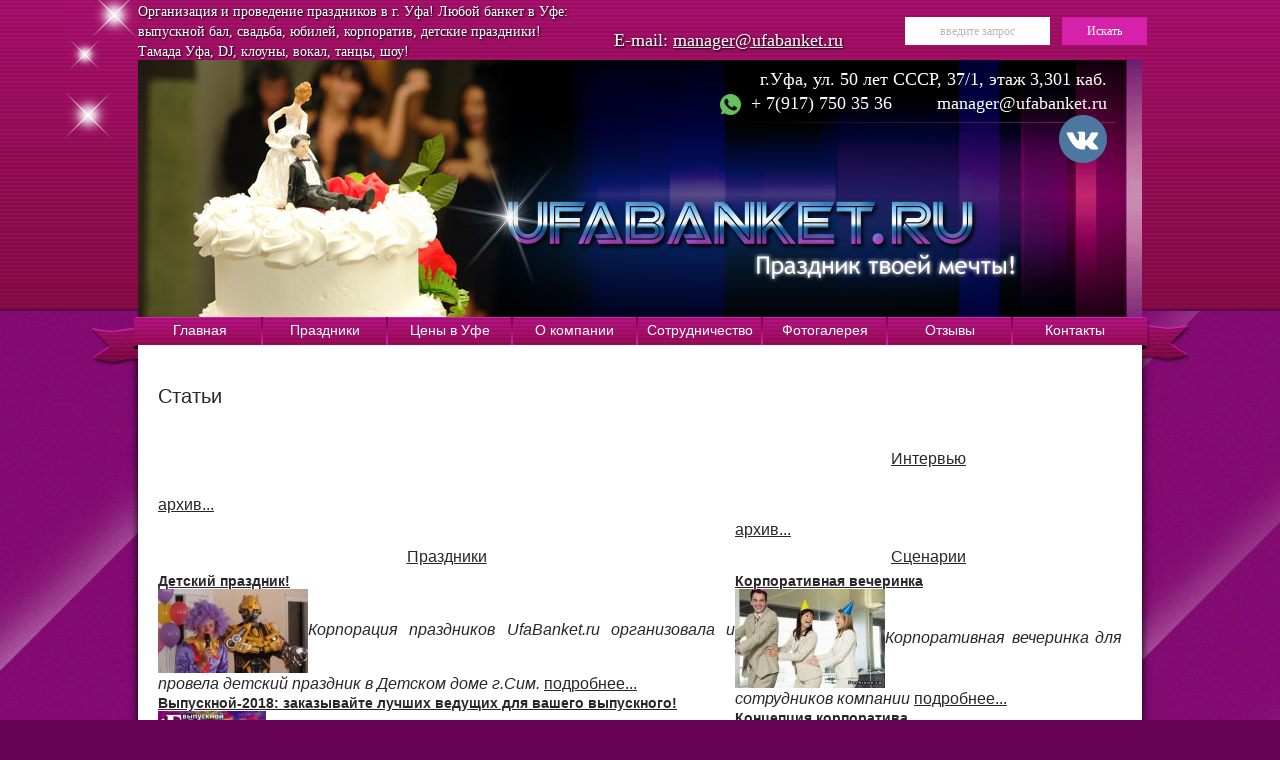

--- FILE ---
content_type: text/html; charset=WINDOWS-1251
request_url: http://ufabanket.ru/stati/korporativnaya-vecherinka/
body_size: 6327
content:
<!DOCTYPE html PUBLIC "-//W3C//DTD XHTML 1.0 Strict//EN" "http://www.w3.org/TR/xhtml1/DTD/xhtml1-strict.dtd">
<html xmlns="http://www.w3.org/1999/xhtml">
    <head>
		<title>Статьи</title>
        <meta http-equiv="Content-Type" content="text/html; charset=windows-1251" />
		<meta http-equiv="X-UA-Compatible" content="IE=edge">
		<meta name="viewport" content="width=device-width, initial-scale=1, maximum-scale=1">
		<meta http-equiv="Content-Language" content="ru"/>
		<meta name="author" content="deen-studio.ru"/>
		<meta name="title" content="Статьи"/>
		<meta name="description" content=""/>
		<meta name="keywords" content=""/>
		<meta name="theme-color" content="#8f0c53">
		<meta name="msapplication-navbutton-color" content="#8f0c53">
		<meta name="apple-mobile-web-app-status-bar-style" content="#8f0c53">
		<!-- Custom Browsers Color End -->
		<link rel="stylesheet" href="/skins/adaptive/style.css?ver=1">
		<link rel="stylesheet" href="/skins/adaptive/css/adaptive.css?ver=1">
		
		
		<link rel="alternate" title="УфаБанкет RSS" href="http://ufabanket.ru/?p=rss" type="application/rss+xml" />
		<script type="text/javascript" src="/js/jquery-1.11.1.min.js?ver=1"></script>
		<script type="text/javascript" src="/js/swfobject.js?ver=1"></script>
		<script type="text/javascript" src="/js/formtitle.jq.js?ver=1"></script>
		<script type="text/javascript" src="/js/jq.datepicker.js?ver=1"></script>
		<script type="text/javascript" src="/skins/adaptive/js/main.js?ver=1"></script>
		<!--<script type="text/javascript" src="/social/socializ.js"></script>-->
		<!--[if IE 6]>
			<script type="text/javascript" src="/js/DD_belatedPNG.js"></script>
			<script type="text/javascript">
			DD_belatedPNG.fix('.otzivy .title, #klients .title, #menu img');
			</script>
			<link rel="stylesheet" type="text/css" href="/skins/new/ie6.css" media="all" />
		<![endif]-->
		<meta name="google-site-verification" content="8gpqmUqPDOjp_M2zNm_K5YpOWMMTpzVeZ1ZYI-4T0v0" />
		<script type="text/javascript">
			
			var _gaq = _gaq || [];
			_gaq.push(['_setAccount', 'UA-18302156-36']);
			_gaq.push(['_trackPageview']);
			
			(function() {
				var ga = document.createElement('script'); ga.type = 'text/javascript'; ga.async = true;
				ga.src = ('https:' == document.location.protocol ? 'https://ssl' : 'http://www') + '.google-analytics.com/ga.js';
				var s = document.getElementsByTagName('script')[0]; s.parentNode.insertBefore(ga, s);
			})();
			
		</script>
	 <link rel="stylesheet" href="/skins/main/datepicker.css" type="text/css" /><script type="text/javascript">//<!--
$(document).ready(function(){$('#zf2').attachDatepicker();});//-->
</script><script type="text/javascript" src="/js/utils.js"></script></head>
	<!-- new/main -->
	<body>
		<div id="top_bg">
			<div id="middle_bg">
				<div id="bottom_bg">
					<div id="main">
						
						<div id="top">
						    <div class="mob-only mob-top-logo">ufabanket.ru</div>
							<img src="/skins/new/images/stars.jpg" alt="" id="stars" />
							<div id="slogan" class="sh"><p>Организация и проведение праздников в г. Уфа! Любой банкет в Уфе:</p>
<p><a href="http://ufabanket.ru/prazdniki/posledniy-zvonok-vipusknoy/">выпускной бал</a>, <a href="http://ufabanket.ru/prazdniki/svadba-v-ufe/">свадьба</a>, <a href="http://ufabanket.ru/prazdniki/yubiley-den-roghdeniya-v-ufe/">юбилей</a>, <a href="http://ufabanket.ru/prazdniki/korporativ-na-den-roghdeniya-firmi-yubiley-kompanii/">корпоратив</a>, <a href="http://ufabanket.ru/prazdniki/detskie-prazdniki/">детские праздники</a>! <br /><a href="http://ufabanket.ru/uslugi/tamada-vedushciy/">Тамада Уфа</a>, <a href="http://ufabanket.ru/uslugi/di-dghey-dj/">DJ</a>, <a href="http://ufabanket.ru/uslugi/kloun-1/">клоуны</a>, <a href="http://ufabanket.ru/uslugi/estradniy-vokal-pevec--pevica/">вокал</a>, <a href="http://ufabanket.ru/search/?q=%F2%E0%ED%F6%FB">танцы</a>, <a href="http://ufabanket.ru/search/?q=%F8%EE%F3">шоу</a>!</p></div>
							<div id="e-mail" class="sh">E-mail: <a href="/kontakti/">manager@ufabanket.ru</a></div>
							<form action="/search/" method="get">
								<div id="search"><input type="text" name="q" value="" title="введите запрос" /> 
								<input type="submit" value="Искать" class="subm" /></div>
							</form>
							<div style="background:url(/data/good_photo/top1_1.jpg)" id="logo"></div>
							<a href="/" title="На главную" id="home"></a>
							<div id="contacts">г.Уфа, ул. 50 лет СССР, 37/1, этаж 3,301 каб.<br/>
							
							    <a href="https://wa.me/+79177503536" style="float: LEFT; margin-left: 13px;"><img src="/skins/adaptive/images/icons/whatsapp.png" class="whatsup" alt="" >+ 7(917) 750 35 36</a>
								<!--<a href="tel:+79373519497">+7 (927) 237-76-13</a>-->
								<a href="/kontakti/">manager@ufabanket.ru</a>
								<div class="header-socials">
								  <a href="https://vk.com/elene_arkatova"  target="_blank"><img src="/skins/adaptive/images/icons/vk.png" class="x" alt="" ></a>
								 <!-- <a href="https://www.instagram.com/ufabanketufa/" target="_blank" ><img src="/skins/adaptive/images/icons/insta.png" class="x" alt="" ></a>-->
								</div>
								
							</div>
							
							<div class="header-contacts mob-only">
								<div class="sloagan-mob">
									Организация и проведение праздников в г. Уфа
								</div>

								<div class="mob-header-contacts">
									<a href="https://wa.me/+79177503536" class="tel "> <img src="/skins/adaptive/images/icons/whatsapp.png" class="whatsup" alt=""  style="position: absolute;
    margin-left: -25px;
    margin-top: 5px;">+7 (917) 750-35-36</a> ,
									<a href="/kontakti/" class="email">manager@ufabanket.ru</a>
								
								  <a href="https://vk.com/elene_arkatova"  target="_blank"><img src="/skins/adaptive/images/icons/vk.png" class="x" alt="" style="width: 30px;    margin-left: 56px;"></a>
								  <a href="https://www.instagram.com/ufabanketufa/" target="_blank" ><img src="/skins/adaptive/images/icons/insta.png" class="x" style="width: 30px;" alt="" ></a>
							
								</div>
							</div>
							
							<!-- menu -->
							<nav class="main-menu">
								<div class="menu-opener-inner-wrap">
									<div class="menu-opener-inner"></div>			
								</div>
								<div class="burger-bg"></div>
								<div class="container">
									<div class="narrow-content">
										<ul class="menu">
											<li><a href="/">Главная</a></li><li><a href="/prazdniki/">Праздники</a></li><li><a href="/ceni-na-uslugi/">Цены в Уфе</a></li><li><a href="/informaciya-o-kompanii/">О компании</a></li><li><a href="/vakancy/">Сотрудничество</a></li><li><a href="/fotogalereya/">Фотогалерея</a></li><li><a href="/otzivi-2/">Отзывы</a></li><li><a href="/kontakti/">Контакты</a></li>
										</ul>
									</div>
								</div>
							</nav>
							<!-- menu -->
							
						</div>
						<div id="menu">
							<a href="/" title="Главная">Главная</a><img src="/skins/new/images/menu_md.jpg" width="2" height="28" alt="" class="md" /><a href="/prazdniki/" title="Праздники">Праздники</a><img src="/skins/new/images/menu_md.jpg" width="2" height="28" alt="" class="md" /><a href="/ceni-na-uslugi/" title="Цены в Уфе">Цены в Уфе</a><img src="/skins/new/images/menu_md.jpg" width="2" height="28" alt="" class="md" /><a href="/informaciya-o-kompanii/" title="О компании">О компании</a><img src="/skins/new/images/menu_md.jpg" width="2" height="28" alt="" class="md" /><a href="/vakancy/" title="Сотрудничество">Сотрудничество</a><img src="/skins/new/images/menu_md.jpg" width="2" height="28" alt="" class="md" /><a href="/fotogalereya/" title="Фотогалерея">Фотогалерея</a><img src="/skins/new/images/menu_md.jpg" width="2" height="28" alt="" class="md" /><a href="/otzivi-2/" title="Отзывы">Отзывы</a><img src="/skins/new/images/menu_md.jpg" width="2" height="28" alt="" class="md" /><a href="/kontakti/" title="Контакты">Контакты</a>
							<img src="/skins/new/images/menu_left.png" width="46" height="48" alt="" class="left" />
							<img src="/skins/new/images/menu_right.png" width="48" height="46" alt="" class="right" />
						</div>
						<div class="clear"></div>
						<div id="main2" class="content content-index">
							
							
							
												<!-- main-inner -->
<div class="inner-content" >
	<div id="content">
		<h1 title="Статьи">Статьи</h1>
		
		<table width='100%' cellspacing='5' id='newspaper'><tr><td class='l r'><h2><a href='/stati/group288/'></a></h2><br/><br/><a class='archive' href='/stati/group288/'>архив...</a></td><td class='r'><h2><a href='/stati/group253/'>Интервью </a></h2><br/><br/><a class='archive' href='/stati/group253/'>архив...</a></td></tr><tr><td class='l r'><h2><a href='/stati/group185/'>Праздники</a></h2><table><tr><td><div class='item'><h3><a href='/stati/detskiy-prazdnik1/'>Детский праздник!</a></h3><img src='/data/good_photo/trumb_20140922_144858_2.jpg' alt='Детский праздник!' title='Детский праздник!'/><cite>Корпорация праздников UfaBanket.ru организовала и провела детский праздник в Детском доме г.Сим.</cite> <a class='desc' href='/stati/detskiy-prazdnik1/'>подробнее...</a> </div></td></tr></table><table><tr><td><div class='item'><h3><a href='/stati/vipusknoy-2012/'>Выпускной-2018: заказывайте лучших ведущих для вашего выпускного!</a></h3><img src='/data/good_photo/trumb_vyp1.jpg' alt='Выпускной-2016: заказывайте лучших ведущих для вашего выпускного уже осенью!' title='Выпускной-2018: заказывайте лучших ведущих для вашего выпускного!'/><cite><p> </p>
<p><span style="font-size: small;">Организация и проведение Выпускного бала-2018 в Уфе! </span><br /><span style="font-size: small;"> Как сделать так, чтобы выпускной бал пришелся по душе Вашим детям и оставил только теплые воспоминания? </span><br /><span style="font-size: small;"> Самый лучший способ - доверить проведение выпускного вечера профессионалам нашей компании!</span></p>
<p><span style="font-family: arial, helvetica, sans-serif; font-size: small;"><br /></span></p></cite> <a class='desc' href='/stati/vipusknoy-2012/'>подробнее...</a> </div></td></tr></table><table><tr><td><div class='item'><h3><a href='/stati/pozdravlenie-s-rozhdeniem/'>Поздравление с рождением!</a></h3><img src='/data/good_photo/trumb_den-roghdeniya-ufa.jpg' alt='Поздравление с рождением!' title='Поздравление с рождением!'/><cite>С днем рождения ребенка. Совет молодым папам и бабушкам-дедушкам!</cite> <a class='desc' href='/stati/pozdravlenie-s-rozhdeniem/'>подробнее...</a> </div></td></tr></table><table><tr><td><div class='item'><h3><a href='/stati/14-fevralya-den-svyatogo-valentina-ufa/'>14 февраля - День Святого Валентина!</a></h3><img src='/data/good_photo/trumb_14-fevralya-ufa-2.jpg' alt='14 февраля - День Святого Валентина! Уфа' title='14 февраля - День Святого Валентина!'/><cite>День влюбленных!
Организация и проведение</cite> <a class='desc' href='/stati/14-fevralya-den-svyatogo-valentina-ufa/'>подробнее...</a> </div></td></tr></table><br/><br/><a class='archive' href='/stati/group185/'>архив...</a></td><td class='r'><h2><a href='/stati/group187/'>Сценарии</a></h2><table><tr><td><div class='item'><h3><a href='/stati/korporativnaya-vecherinka0/'>Корпоративная вечеринка</a></h3><img src='/data/good_photo/trumb_c14c61ea264bc27eb106f3ae0b5a2c19_XL.jpg' alt='Корпоративная вечеринка' title='Корпоративная вечеринка'/><cite>Корпоративная вечеринка для сотрудников компании</cite> <a class='desc' href='/stati/korporativnaya-vecherinka0/'>подробнее...</a> </div></td></tr></table><table><tr><td><div class='item'><h3><a href='/stati/koncepciya-korporativa/'>Концепция корпоратива</a></h3><img src='/data/good_photo/trumb_bf107ee75f1f.jpg' alt='Концепция корпоратива "' title='Концепция корпоратива'/><cite>Разработанный сценарий можно использовать  для большого коллектива! Профессиональные ведущие и артисты проведут ваше мероприятие на высшем уровне! </cite> <a class='desc' href='/stati/koncepciya-korporativa/'>подробнее...</a> </div></td></tr></table><br/><br/><a class='archive' href='/stati/group187/'>архив...</a></td></tr><tr><td class='l r'><h2><a href='/stati/group186/'>Услуги</a></h2><table><tr><td><div class='item'><h3><a href='/stati/torti-na-zakaz-ufa/'>Торты на заказ Уфа</a></h3><img src='/data/good_photo/trumb_tort-na-zakaz-ufa-3.jpg' alt='Торты на заказ Уфа' title='Торты на заказ Уфа'/><cite><p>Свадьба? День рождения? Корпоратив? <strong>Свадебный торт</strong>— это кульминация свадебного торжества.</p></cite> <a class='desc' href='/stati/torti-na-zakaz-ufa/'>подробнее...</a> </div></td></tr></table><table><tr><td><div class='item'><h3><a href='/stati/chto-podarit-na-8-marta-sotrudnitsam/'>Что подарить на Новый год сотрудницам?</a></h3><img src='/data/good_photo/trumb_photo1_1.jpg' alt='Что подарить на Новый год сотрудницам?' title='Что подарить на Новый год сотрудницам?'/><cite><p>Совет заботливым мужчинам! Стриптиз может стать оригинальным подарком и от любимых подруг - танец нежного и в то же время страстного казановы, станет неожиданным подарком и оставит в памяти восторженные впечатления. Это точно оценят женщины в качестве подарка?</p></cite> <a class='desc' href='/stati/chto-podarit-na-8-marta-sotrudnitsam/'>подробнее...</a> </div></td></tr></table><table><tr><td><div class='item'><h3><a href='/stati/pozdravleniya-na-svadbu/'>Поздравления на свадьбу и юбилей</a></h3><img src='/data/good_photo/trumb_Nikita-i-Adel_2.jpg' alt='Поздравления на свадьбу и юбилей' title='Поздравления на свадьбу и юбилей'/><cite>Радость делать добро! У нас самые веселые, красивые и лучшие ведущие!</cite> <a class='desc' href='/stati/pozdravleniya-na-svadbu/'>подробнее...</a> </div></td></tr></table><table><tr><td><div class='item'><h3><a href='/stati/kalyan-v-ufe/'>Кальян в Уфе</a></h3><img src='/data/good_photo/trumb_kalyan-v-ufe-11_1.jpg' alt='Кальян в Уфе' title='Кальян в Уфе'/><cite><p><strong>Кальян </strong>- это отдых, релаксация, средство для снятия стресса во время тихой спокойной беседы либо во время праздника и торжества в приятном окружении друзей и близких.</p>
<p><a title="Кальян в г. Уфа" href="http://ufabanket.ru/uslugi/kalyan-v-ufe/">Партнеры агентства "УфаБанкет.ру"</a> сделают Ваше мероприятие по-настоящему незабываемым!</p></cite> <a class='desc' href='/stati/kalyan-v-ufe/'>подробнее...</a> </div></td></tr></table><br/><br/><a class='archive' href='/stati/group186/'>архив...</a></td></tr></table>
		
		
	</div>
	

</div>

<div class="clear"></div>
</div>
<div class="footer-menu">
	<ul >
		<li><a href="/novosti/">Новости</a></li>
		<li><a href="/stati/">Статьи</a></li>
		<li><a href="/prazdniki/group170/">Корпоративным клиентам</a></li>
		<li><a href="/uslugi/">Услуги</a></li>
		<li><a href="/uslugi/tamada-vedushciy/">Ведущие</a></li>
	</ul>
</div>
</div>
<div id="footer">
	
	<div id="f1">
		Все права защищены, <br />ООО "УфаПиар.ру" 2004-2018<br/>
	</div>
	<div id="f2"><p><a href="http://welcomeinufa.com"> Welcome to Ufa, Bashkortostan! Добро пожаловать в Уфу </a> <br /><a href="http://ufapr.ru">Сайт создан веб студией UfaPR</a></p> {links2}</div>
	<div id="f3">
	<!-- Yandex.Metrika counter --> <script type="text/javascript" > (function(m,e,t,r,i,k,a){m[i]=m[i]||function(){(m[i].a=m[i].a||[]).push(arguments)}; m[i].l=1*new Date();k=e.createElement(t),a=e.getElementsByTagName(t)[0],k.async=1,k.src=r,a.parentNode.insertBefore(k,a)}) (window, document, "script", "https://mc.yandex.ru/metrika/tag.js", "ym"); ym(86561513, "init", { clickmap:true, trackLinks:true, accurateTrackBounce:true }); </script> <noscript><div><img src="https://mc.yandex.ru/watch/86561513" style="position:absolute; left:-9999px;" alt="" /></div></noscript> <!-- /Yandex.Metrika counter -->

<!-- Начало кода счетчика UralWeb -->
<script type="text/javascript" language="JavaScript">// <![CDATA[
uralweb_d=document;
  uralweb_a='';
  uralweb_a+='&r='+escape(uralweb_d.referrer);
  uralweb_js=10;
// ]]></script>
<script type="text/javascript" language="JavaScript1.1">// <![CDATA[
uralweb_a+='&j='+navigator.javaEnabled();
  uralweb_js=11;
// ]]></script>
<script type="text/javascript" language="JavaScript1.2">// <![CDATA[
uralweb_s=screen;
  uralweb_a+='&s='+uralweb_s.width+'*'+uralweb_s.height;
  uralweb_a+='&d='+(uralweb_s.colorDepth?uralweb_s.colorDepth:uralweb_s.pixelDepth);
  uralweb_js=12;
// ]]></script>
<script type="text/javascript" language="JavaScript1.3">// <![CDATA[
uralweb_js=13;
// ]]></script>
<script type="text/javascript" language="JavaScript">// <![CDATA[
uralweb_d.write('<a href="http://www.uralweb.ru/rating/go/ufabanket" rel="nofollow">'+
'<img border="0" src="http://hc.uralweb.ru/hc/ufabanket?js='+
uralweb_js+'&rand='+Math.random()+uralweb_a+
'" width="88" height="31" alt="Рейтинг UralWeb" /><'+'/a>');
// ]]></script>
<noscript><a href="http://www.uralweb.ru/rating/go/ufabanket" rel="nofollow"> <img border="0" src="http://hc.uralweb.ru/hc/ufabanket?js=0" width="88" height="31" alt="Рейтинг UralWeb" /></a></noscript><!-- конец кода счетчика UralWeb -->
<!--LiveInternet counter-->
<script type="text/javascript">// <![CDATA[
document.write("<a href='http://www.liveinternet.ru/click'  rel='nofollow'"+
"target=_blank><img src='http://counter.yadro.ru/hit?t22.6;r"+
escape(document.referrer)+((typeof(screen)=="undefined")?"":
";s"+screen.width+"*"+screen.height+"*"+(screen.colorDepth?
screen.colorDepth:screen.pixelDepth))+";u"+escape(document.URL)+
";"+Math.random()+
"' alt='' title='LiveInternet: показано число просмотров за 24"+
" часа, посетителей за 24 часа и за сегодня' "+
"border='0' width='88' height='31'><\/a>")
// ]]></script>
<!--/LiveInternet-->
<!-- Pixel Code for https://popup.ilink.ru.com/ -->
<script async src="https://popup.ilink.ru.com/pixel/682892925fb81100bdd4122608b13998"></script>
<!-- END Pixel Code -->
</div>
	<div id="f4">г.Уфа, ул. 50 лет СССР, 37/1, этаж 3,301 каб.<br/><p>WhatsApp + 7 917 750 35 36</p></a><br/><br/>
	</div>
</div>
</div>
</div>
</div>
<link rel="stylesheet" type="text/css" href="/skins/adaptive/css/bxslider.css?ver=1"/>
<script type="text/javascript" src="/js/bxslider/jquery.bxslider.min.js?ver=1"></script>

<script>
	$(document).ready(function(){
		try {
			$('#mainbanner').bxSlider({ auto: true});
			$('.slider-our_clients').bxSlider({
				minSlides: 1,
				maxSlides: 7,
				moveSlides: 1,
				mode: 'horizontal',
				slideWidth: 131,
				startSlide: 0,
				slideMargin: 0,
				captions: false
			});
			var windowsize = $(window).width();
			
			if (windowsize < 630) {
				$('.slider2').bxSlider({
					minSlides: 1,
					maxSlides: 1,
					moveSlides: 1,
					mode: 'fade',
					startSlide: 0,
					captions: false
				});
				
				} else {
				$('.slider2').bxSlider({
					minSlides: 1,
					maxSlides: 4,
					moveSlides: 1,
					mode: 'horizontal',
					slideWidth: 220,
					startSlide: 0,
					slideMargin: 10,
				});
			}
			
			
			//reviews
			if (windowsize < 630) {
				$('.reviews-slider').bxSlider({
					minSlides: 1,
					maxSlides: 1,
					moveSlides: 1,
					mode: 'fade',
					startSlide: 0,
					captions: false
				});
				
				} else {
				$('.reviews-slider').bxSlider({
					minSlides: 1,
					maxSlides: 2,
					moveSlides: 1,
					mode: 'horizontal',
					slideWidth: 420,
					startSlide: 0,
					slideMargin: 10,
				});
			}
		}
		catch(e){
			
		}
	});
</script>

<script type="text/javascript" src="//cdn.callbackhunter.com/cbh.js?hunter_code=f96322ddf050b521752c85db14cd11bb" charset="UTF-8"></script>
</body>
</html>				

--- FILE ---
content_type: text/css
request_url: http://ufabanket.ru/skins/adaptive/css/adaptive.css?ver=1
body_size: 1805
content:
/* adaptive */
/* adaptive */
.main-menu ,.mob-only{display:none}
.slider-item  div{background-position: center;}
.slider-our_clients li {}
.mob-header-contacts {text-align:center;}
.mob-header-contacts .tel {    border-bottom: 1px dashed #fff;
    margin: 5px;
    font-size: 14px;
    line-height: 33px;
    font-weight: bold;}
.slider-gramoti li a{ height:250px;display:block;overflow:hidden;border: 1px solid #ccc;margin-bottom:20px;}
.slider-gramoti li img {width:100%;margin:3px;}

.slider-item div {width:100%; height:400px;background-size:cover;}
.bx-wrapper .bx-viewport { left:0!important; box-shadow:none!important;}
.main-slider-wrap .bx-wrapper .bx-viewport { border:none!important;}
.slider-text {    background: rgba(254, 250, 255, 0.85);
    padding: 10px;
    font-size: 26px;
    text-align: center;
    width: 100%;
    margin-top: 0px;
    display: block;
    color: #990d5f;}
.slider-text:hover {color:#222;}
.index-page-content h1 {margin:50px 0 50px;    font-size: 26px; text-align: center;}
nav.main-menu{text-align:right;background-color:#f2f2f2;padding-top:16px;padding-bottom:15px;position:relative;z-index:1010;-webkit-box-shadow:.86px 2.57px 2.57px rgba(0,0,0,.1);box-shadow:.86px 2.57px 2.57px rgba(0,0,0,.1)}
nav.main-menu ul.menu{font-size:0}nav.main-menu ul.menu li{display:inline-block;position:relative;padding-left:30px;padding-right:30px;font-size:11px}
nav.main-menu ul.menu li:after{content:"|";position:absolute;right:0;top:0}
nav.main-menu ul.menu li:last-child{padding-right:0}
nav.main-menu ul.menu li:last-child:after{display:none}
nav.main-menu ul.menu li a{color:#393939;font-size:11px;text-transform:uppercase}
nav.main-menu ul.menu li a:hover{color:#e3d3b2}
.bx-wrapper .bx-controls-direction a {z-index:9!important}
.content {text-align:justify}
@media(min-width: 200px) and (max-width: 700px){
	#buttons a.razvl {}
	#buttons {width:100%;}
	.inner-content img {max-width:100%;height:auto}
	h2.section-title {margin:10px;}
	.popular-service a { width:49%; margin:auto;}
	.slider-corrent-btns .bx-wrapper .bx-prev {margin-left:0px;}
.slider-corrent-btns .bx-wrapper .bx-next  {margin-right:0px;}
nav.main-menu ,.mob-only{display:initial;}
nav.main-menu{z-index:1200;position:fixed;-webkit-box-shadow:none;box-shadow:none;border:none;cursor:pointer;position:fixed;top:15px;right:15px;-webkit-user-select:none;-moz-user-select:none;-ms-user-select:none;user-select:none;-webkit-border-radius:3px;border-radius:3px;background-color:#696c70;min-height:auto;width:40px;height:40px;text-align:left}
	nav.main-menu.active{-webkit-transition:.3s all ease;transition:.3s all ease}
	nav.main-menu.active .container{width:265px;display:block;height:auto;opacity:1;-webkit-transition:.3s all ease;transition:.3s all ease}
	nav.main-menu .container{width:auto;margin:0;padding:0;position:fixed;max-height:100%;padding:50px 20px 0;top:0;bottom:0;right:0;width:0;height:0;-webkit-transition:.3s all ease;transition:.3s all ease;
		background-color:#850d74;opacity:0;overflow:auto}
	nav.main-menu .menu-opener-inner-wrap{height:40px;position:fixed;top:15px;right:15px;width:40px;z-index:100}
	nav.main-menu .burger-bg{position:fixed;height:0;width:0;-webkit-transition:.3s all ease;transition:.3s all ease}
	nav.main-menu .burger-bg.active{height:auto;width:-webkit-calc(100% - 265px);width:calc(100% - 265px);top:0;left:0;bottom:0;right:265px;background-color:rgba(0,0,0,.6)}
	nav.main-menu .menu-opener-inner{-webkit-transition:.3s all ease;transition:.3s all ease;background:#fff;height:3px;-webkit-border-radius:50px;border-radius:50px;margin-left:auto;margin-right:auto;margin-top:18px;width:30px;z-index:60;position:relative}
	nav.main-menu .menu-opener-inner::after,nav.main-menu .menu-opener-inner::before{-webkit-transition:.3s all ease;transition:.3s all ease;background:#fff;content:'';display:block;height:3px;-webkit-border-radius:50px;border-radius:50px;width:30px}
	nav.main-menu .menu-opener-inner::before{-webkit-transform:translateY(-9px);-ms-transform:translateY(-9px);transform:translateY(-9px)}
	nav.main-menu .menu-opener-inner::after{-webkit-transform:translateY(6px);-ms-transform:translateY(6px);transform:translateY(6px)}
	nav.main-menu .menu-opener-inner.active{background:0 0}nav.main-menu .menu-opener-inner.active::before{-webkit-transform:translateY(0) rotate(-45deg);-ms-transform:translateY(0) rotate(-45deg);transform:translateY(0) rotate(-45deg);background:#fff}
	nav.main-menu .menu-opener-inner.active::after{-webkit-transform:translateY(-3px) translateX(0) rotate(45deg);-ms-transform:translateY(-3px) translateX(0) rotate(45deg);transform:translateY(-3px) translateX(0) rotate(45deg);background:#fff}
	nav.main-menu ul.menu{float:none;-webkit-user-select:none;-moz-user-select:none;-ms-user-select:none;user-select:none;z-index:100;list-style-type:none;margin-left:0;padding-top:0;padding-bottom:20px;display:none}
	nav.main-menu ul.menu li{display:block;margin:0;padding:0;width:initial;text-align:left;margin-bottom:5px;margin-top:5px}
	nav.main-menu ul.menu li:after{display:none}
	nav.main-menu ul.menu li a{width:initial;text-align:left;font-weight:400;display:inline-block;padding-top:9px;padding-bottom:9px;font-size:15px;padding-left:0;padding-right:0;background-color:#fff;border:none;color:#fff;background-color:transparent}
	nav.main-menu ul.menu li a.selected{background-color:transparent}
	nav.main-menu ul.menu li a:focus,nav.main-menu ul.menu li a:hover{background-color:transparent}
	nav.main-menu ul.menu li a:after{height:4px}
	nav.main-menu ul.menu.active{display:block}

#logo,#footer,#slogan,#home {max-width:100%;}
#logo {background:none!important}
#menu ,#stars,#home,#logo,#slogan,#f2,#f3 ,#contacts,#e-mail{display:none}
#search,#e-mail,#home {left:0;}
#top  {position:relative;}
.services {overflow:hidden}
.slider-item div {height:280px;}
#top {height:230px;}
#f4 { top: 22px;right: auto;text-align: center; width: 100%;}
#f1 {bottom:0;top:auto;}
#footer {    background: #8f0c53;height:140px;}
.content {padding:10px 0 30px;}
#search { top: auto;bottom:10px;width: 100%;text-align: center;}
#search input { width: 212px; padding: 5px;height:auto; border-radius:5px;}
.header-contacts {position: absolute;top: 56px; font-size: 15px;width:100%;}
#top {background:#8f0c53}
.sloagan-mob {font-size:18px; text-align:center;}
}

--- FILE ---
content_type: text/css
request_url: http://ufabanket.ru/skins/main/datepicker.css
body_size: 956
content:
/* Стили для jQuery UI Datepicker */
#datepicker_div, .datepicker_inline {
	font-family: "Trebuchet MS", Tahoma, Verdana, Arial, Helvetica, sans-serif;
	font-size: 12px;
	padding: 0;
	margin: 0;
	background: #DDD;
	width: 185px;
}
#datepicker_div {
	display: none;
	border: 1px solid #FF9900;
	z-index: 10;
}
.datepicker_inline {
	float: left;
	display: block;
	border: 0;
}
.datepicker_dialog {
	padding: 5px !important;
	border: 4px ridge #DDD !important;
}
button.datepicker_trigger {
	width: 25px;
}
img.datepicker_trigger {
	margin: 2px;
	vertical-align: middle;
}
.datepicker_prompt {
	float: left;
	padding: 2px;
	background: #DDD;
	color: #000;
}
*html .datepicker_prompt {
	width: 185px;
}
.datepicker_control, .datepicker_links, .datepicker_header, .datepicker {
	clear: both;
	float: left;
	width: 100%;
	color: #FFF;
}
.datepicker_control {
	background: #FF9900;
	padding: 2px 0px;
}
.datepicker_links {
	background: #E0F4D7;
	padding: 2px 0px;
}
.datepicker_control, .datepicker_links {
	font-weight: bold;
	font-size: 80%;
	letter-spacing: 1px;
}
.datepicker_links label {
	padding: 2px 5px;
	color: #888;
}
.datepicker_clear, .datepicker_prev {
	float: left;
	width: 34%;
}
.datepicker_current {
	float: left;
	width: 30%;
	text-align: center;
}
.datepicker_close, .datepicker_next {
	float: right;
	width: 34%;
	text-align: right;
}
.datepicker_header {
	padding: 1px 0 3px;
	background: #83C948;
	text-align: center;
	font-weight: bold;
	height: 1.3em;
}
.datepicker_header select {
	background: #83C948;
	color: #000;
	border: 0px;
	font-weight: bold;
}
.datepicker {
	background: #CCC;
	text-align: center;
	font-size: 100%;
}
.datepicker a {
	display: block;
	width: 100%;
}
.datepicker .datepicker_titleRow {
	background: #B1DB87;
	color: #000;
}
.datepicker .datepicker_daysRow {
	background: #FFF;
	color: #666;
}
.datepicker_weekCol {
	background: #B1DB87;
	color: #000;
}
.datepicker .datepicker_daysCell {
	color: #000;
	border: 1px solid #DDD;
}
#datepicker .datepicker_daysCell a {
	display: block;
}
.datepicker .datepicker_weekEndCell {
	background: #E0F4D7;
}
.datepicker .datepicker_daysCellOver {
	background: #FFF;
	border: 1px solid #777;
}
.datepicker .datepicker_unselectable {
	color: #888;
}
.datepicker_today {
	background: #B1DB87 !important;
}
.datepicker_currentDay {
	background: #83C948 !important;
}
#datepicker_div a, .datepicker_inline a {
	cursor: pointer;
	margin: 0;
	padding: 0;
	background: none;
	color: #000;
}
.datepicker_inline .datepicker_links a {
	padding: 0 5px !important;
}
.datepicker_control a, .datepicker_links a {
	padding: 2px 5px !important;
	color: #000 !important;
}
.datepicker_titleRow a {
	color: #000 !important;
}
.datepicker_control a:hover {
	background: #FDD !important;
	color: #333 !important;
}
.datepicker_links a:hover, .datepicker_titleRow a:hover {
	background: #FFF !important;
	color: #333 !important;
}
.datepicker_multi .datepicker {
	border: 1px solid #83C948;
}
.datepicker_oneMonth {
	float: left;
	width: 185px;
}
.datepicker_newRow {
	clear: left;
}
.datepicker_cover {
	display: none;
	display/**/: block;
	position: absolute;
	z-index: -1;
	filter: mask();
	top: -4px;
	left: -4px;
	width: 193px;
	height: 200px;
}
/* Стили для jQuery UI Datepicker */

--- FILE ---
content_type: application/javascript
request_url: http://ufabanket.ru/js/utils.js
body_size: 664
content:
function rand( min, max ) { // Generate a random integer
    //
    // +   original by: Leslie Hoare

    if( max ) {
        return Math.floor(Math.random() * (max - min + 1)) + min;
    } else {
        return Math.floor(Math.random() * (min + 1));
    }
}
function rmig()
{
    var tek = 0;
	idIntrv = setInterval(function() {
			if(tek>0)
			{
				$("#l"+tek).find(".gr").css("border","3px solid #72095c");
				$("#l"+tek).find(".top").show();
				$("#l"+tek).find(".hide").hide();
				$("#l"+tek).find(".txt").css("color","#fff");
			}
			var i=tek;
			while(i==tek){i = rand(1,6);}
			tek = i;
			$("#l"+tek).find(".gr").css("border","3px solid #74c100");
			$("#l"+tek).find(".top").hide();
			$("#l"+tek).find(".hide").show();
			$("#l"+tek).find(".txt").css("color","#444444");
		}, 2000
	);
	return idIntrv;
}
$(document).ready(function() {
//	var idIntrv = rmig();

	$("#banner a").hover(function() {
/*		clearInterval(idIntrv);
		if($(this).find(".top").is(":visible"))
		{
			$("#banner a").each(function() {
				if($(this).find(".top").is(":hidden"))
				{
					$(this).find(".gr").css("border","3px solid #72095c");
					$(this).find(".top").show();
					$(this).find(".hide").hide();
					$(this).find(".txt").css("color","#fff");
				}
			});
		}
*/		$(this).find(".gr").css("border","3px solid #d914bc");
		$(this).find(".top").hide();
		$(this).find(".hide").show();
	}, function() {
		$(this).find(".gr").css("border","3px solid #72095c");
		$(this).find(".top").show();
		$(this).find(".hide").hide();
//		idIntrv = rmig();
	});

	$(function () {
		$(window).scroll(function () {
			if ($(this).scrollTop() < 300) {
				$('#zayavka').css({
					top:'auto',
					position:'relative'
				});
			}
			else {
				$('#zayavka').css({
					top:'20px ',
					position:'fixed',
				});
			}
		});
	});
        
});

--- FILE ---
content_type: application/javascript
request_url: http://ufabanket.ru/skins/adaptive/js/main.js?ver=1
body_size: 192
content:
$(document).ready(function(){
	$(".menu-opener-inner-wrap, .burger-bg").click(function() {
	            	$(".burger-bg, nav.main-menu, .menu-opener-inner, ul.menu").toggleClass("active");
	            });
	
	$('#main-zayavka-form').submit(function(){

	});
});

--- FILE ---
content_type: application/javascript
request_url: http://ufabanket.ru/js/formtitle.jq.js?ver=1
body_size: 342
content:
function InputHelperIn ( obj, text ){
	if ( obj.value == text ){
		$( obj )
			.css ( { color: '#000', fontStyle: 'normal', textAlign: 'left' } )
			.val ( '' );
	}
}

function InputHelperOut ( obj, text ){
	if ( obj.value == '' || obj.value == text ){
		$( obj )
			.css ( { color: '#bbbbbb', fontStyle: 'normal', textAlign: 'center' } )
			.val ( text );
	}
}

function simple_tooltip(target_items){
 $(target_items).each(function(i){
		if($(this).attr('title')>""){
			$( $(this) )
				.bind ( 'focus', function () {
					InputHelperIn ( this, $(this).attr('title') );
				} )
				.bind ( 'blur', function () {
					InputHelperOut ( this, $(this).attr('title') );
				} );
			InputHelperOut ( this, $(this).attr('title') );
		}
	});
}
	
$(document).ready(function(){
	 simple_tooltip("input:text");
});